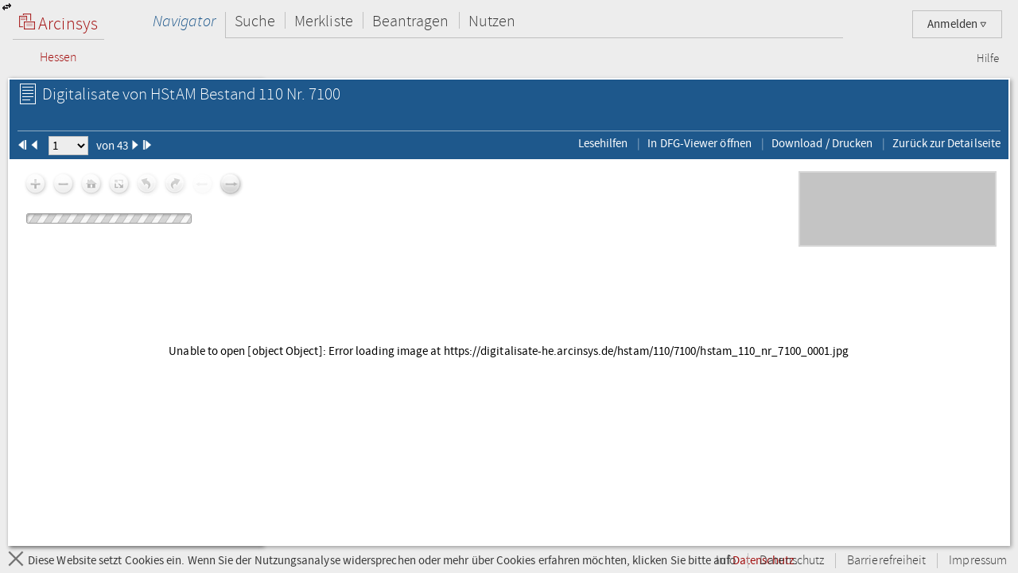

--- FILE ---
content_type: text/html;charset=UTF-8
request_url: https://arcinsys.hessen.de/arcinsys/digitalisatViewer.action?detailid=v4941399&selectId=59406595
body_size: 5180
content:
<!DOCTYPE HTML>





<html class="no-js" lang="de">

<head>

    <meta http-equiv="Content-Type" content="text/html; charset=utf-8"/>

    




<script type="text/javascript" src="/arcinsys/static/js/base/jquery-3.6.0.min.js">
</script>
<script type="text/javascript" src="/arcinsys/static/js/base/jquery-ui.min.js?s2j=5.0.2">
</script>
<script type="text/javascript" src="/arcinsys/static/i18n/datepicker-de.min.js?s2j=5.0.2">
</script>
<script type="text/javascript" src="/arcinsys/static/js/plugins/jquery.form.min.js?s2j=5.0.2">
</script>
<script type="text/javascript" src="/arcinsys/static/js/plugins/jquery.subscribe.min.js?s2j=5.0.2">
</script>

<script type="text/javascript" src="/arcinsys/static/js/struts2/jquery.struts2.min.js?s2j=5.0.2">
</script>

<script type="text/javascript">
    $(function () {
        jQuery.struts2_jquery.version = "5.0.2";
        jQuery.struts2_jquery.loadAtOnce = true;
        jQuery.scriptPath = "/arcinsys/static/";
        jQuery.struts2_jquery.local = "de";
        jQuery.struts2_jquery.gridLocal = "de";
        jQuery.struts2_jquery.timeLocal = "de";
        jQuery.struts2_jquery.datatablesLocal = "de";
        jQuery.ajaxSettings.traditional = true;

        jQuery.ajaxSetup({
            cache: false
        });

        jQuery.struts2_jquery.require("js/struts2/jquery.ui.struts2.min.js?s2j=5.0.2");

    });
</script>

            <link
                    id="jquery_theme_link"
                    rel="stylesheet"
                    href="/arcinsys/template/themes/bootstrap/jquery-ui.css?s2j=5.0.2"
                    type="text/css"
                    />


    <title>HStAM Bestand 110 Nr. 7100 - Arcinsys Digitalisat-Betrachter</title>

    
    
        <link rel="stylesheet"
              href="/arcinsys/styles/style.min.css?v=2024.2.1"
              type="text/css"/>
        <link rel="stylesheet"
              href="/arcinsys/styles/print.css?v=2024.2.1"
              type="text/css" media="print"/>
        <script src="/arcinsys/jscript/script.min.js?v=2024.2.1"
                type="text/javascript"></script>
    

    <script type="text/javascript">
        $(function () {
            ArcinsysConfig.init({
                contextPath: '/arcinsys/',
                ajaxAnzAntragNichtGenehmigt: '/arcinsys/system/ajaxAnzAntragNichtGenehmigt.action',
                ajaxAnzBestellungNoDruckdatum: '/arcinsys/system/ajaxAnzBestellungNoDruckdatum.action'
            });
        });
        $.ui.dialog.prototype.options.closeText = '';
        $(function () { 
            initBadges();
        });
    </script>

    <style>
        html.js #noscript {
            display: none;
        }

        .no-displaytable .oldbrowserwarning {
            display: block;
        }

        .displaytable .oldbrowserwarning {
            display: none;
        }
    </style>

    <script type="text/javascript" src="/arcinsys/jscript/modernizr-custom.js"></script>

    
	 



<link href="/arcinsys/images/arcinsys.png" rel="apple-touch-icon"/>
<link href="/arcinsys/images/favicon.ico?v2" rel="shortcut icon" type="image/x-icon"/>
<link rel="apple-touch-icon" sizes="180x180" href="/arcinsys/images/favicons/apple-touch-icon.png">
<link rel="icon" type="image/png" sizes="32x32" href="/arcinsys/images/favicons/favicon-32x32.png">
<link rel="icon" type="image/png" sizes="16x16" href="/arcinsys/images/favicons/favicon-16x16.png">
<link rel="manifest" href="/arcinsys/images/favicons/site.webmanifest">
<link rel="mask-icon" href="/arcinsys/images/favicons/safari-pinned-tab.svg">
<meta name="apple-mobile-web-app-title" content="Arcinsys">
<meta name="application-name" content="Arcinsys">
<meta name="msapplication-TileColor" content="#fcfcfc">
<meta name="theme-color" content="#ffffff">
<meta name="msapplication-config" content="browserconfig.xml"/>


	<link title="Arcinsys" type="application/opensearchdescription+xml" rel="search" href="/arcinsys/opensearch">
    
    
    
    <meta name="description" content=""/>


</head>

<body>

    <div id="indicator">
        <div id="navloadergif" style="z-index: 21; width: 200px; height: 20px; margin: auto; position: absolute; top: 0; right: 0; bottom: 0; left: 0; background: none;">
            <img src="/arcinsys/images/ajax-loader.gif" title="loading" alt="loading"/>
        </div>
    </div>

    

    <div id="hiddenDiv">

        





<div id="menu-panel" class="menu-panel header">

    





<h4 class="logo ">

    
        
    

    <a id="start" href="/arcinsys/extendnavigator.action?id=-1"><span class="logo-w1"><img src="/arcinsys/images/logo.png"/>&nbsp;Arcinsys</span>
        <span class="logo-line"></span>
        <span class="logo-w2" style="white-space: nowrap">
            
            
                <span class="logo-w22">Hessen</span>
            
        </span></a>

</h4>


    
    
    
    
        











    


    


    


    
    



<div id="top_right_menu" class="user-menu">
    <div style="float: left;width:40px; padding-right:10px">
    </div>

<div style="float: right;">

    <a href="#" class="user-menu-trigger">
        Anmelden
        <span class="icon-arrow"></span>
    </a>

    <div class="panel">
        <div class="inner">
            <div class="user-actions">
                <p>
                    <a id="registration" href="registration">Registrieren</a>
                </p>
                <p>
                    <a id="passwordForgot" href="passwordForgot">Passwort vergessen</a>
                </p>
                <p>
                    <a id="login" href="login">Anmelden</a>
                </p>
            </div>
        </div>
    </div>
</div>
</div>

<div id="top_left_menu" class="nav-container">
    <ul class="nav-main cf">
        <li>
            <a id="navigator" href="/arcinsys/start.action">Navigator</a>
            <div class="panel nothover">
                <ul class="nav-sub cf">
                    <li class="hidden"><a id="detail" href="/arcinsys/digitalisatViewer.action"></a></li>
                    <li class="hidden"><a id="startMenu" href="/arcinsys/digitalisatViewer.action"></a></li>
                </ul>
            </div>
        </li>
        <li>
            <a id="suche" href="/arcinsys/einfachesuche.action">Suche</a>
            <div class="panel">
                <ul class="nav-sub cf">
                    <li>
                        <a id="einfachesuche" href="/arcinsys/einfachesuche.action">Einfache Suche</a>
                    </li>
                     <li>
                        <a id="signatursuche" href="/arcinsys/signatursuche.action">Signatur-Suche</a>
                    </li>
                    <li>
                        <a id="expertsuche" href="/arcinsys/expertsuchenStart.action?navigatorid=0">Erweiterte Suche</a>
                    </li>
                    <li class="hidden">
                        <a id="sucheresult" href="/arcinsys/digitalisatViewer.action"></a>
                    </li>
                    <li class="hidden">
                        <a id="einfachsuchen" href="/arcinsys/digitalisatViewer.action"></a>
                    </li>
                </ul>
            </div>
        </li>
        <li>
            <a id="bestellen" href="/arcinsys/nutzer/merkzettel.action">Merkliste</a>
        </li>
        <li>
            <a id="antrag" href="/arcinsys/nutzer/meineNutzungsAntraege.action">Beantragen</a>
        </li>
        <li>
            <a id="lesesaal" href="/arcinsys/nutzer/meineBestellungen.action">Nutzen</a>
        </li>
    </ul>
</div>
<div class="nav-meta-container">
    <ul class="nav-meta">
        <li><a id="helpwizard" href="/arcinsys/helpwizard.action">Hilfe</a></li>
    </ul>
</div>

<script type="text/javascript">
		$.subscribe('dialogclosetopic', function(event, data) {
               var el = document.getElementById("loginError");
               if (el) {
            	   $(el).remove();
               }
    	});
	</script>


    

</div>


        <a href="javascript:toggleVisibility()" class="ui-corner-all ui-icon ui-icon-transferthick-e-w dialogButtonClass1"></a>

        








    <div id="navigation-panel" class="navigation-panel navigation-panel-closed">&nbsp;</div>



        







    <div id="data-panel" class="data-panel data-panel-full">
        
<input type="hidden" name="pageName" value="detail" id="pageName"/><div class="data-panel-header">
    <div class="content-header-first-row">
        <div class="page-tools">
            <ul class="cf"></ul>
        </div>

        <div class="content-title">
            <h1>
                <span class="icon-26-light-verzeichnung"></span>
                    Digitalisate von&nbsp;HStAM Bestand 110 Nr. 7100</div>
    </div>

    <div class="content-header-second-row">
        <div class="content-header-navigation">
            <form><span class="formfieldset">
                <span id="pId1" class="digPagingLinks">
                    <img src="/arcinsys/images/aktion_first_w.png" width="12px" height="12px"/>
                </span>
                <span id="pId2" class="digPagingLinks">
                    <img src="/arcinsys/images/aktion_prev_w.png" width="12px" height="12px"/>
                </span>
                &nbsp;&nbsp;
                <select name="digitalisatJumper" id="digitalisatJumper" style="width: 50px; padding: 0;"
                        onchange="jumpTo();">
                    <option value="0">1</option>
                        <option value="1">2</option>
                        <option value="2">3</option>
                        <option value="3">4</option>
                        <option value="4">5</option>
                        <option value="5">6</option>
                        <option value="6">7</option>
                        <option value="7">8</option>
                        <option value="8">9</option>
                        <option value="9">10</option>
                        <option value="10">11</option>
                        <option value="11">12</option>
                        <option value="12">13</option>
                        <option value="13">14</option>
                        <option value="14">15</option>
                        <option value="15">16</option>
                        <option value="16">17</option>
                        <option value="17">18</option>
                        <option value="18">19</option>
                        <option value="19">20</option>
                        <option value="20">21</option>
                        <option value="21">22</option>
                        <option value="22">23</option>
                        <option value="23">24</option>
                        <option value="24">25</option>
                        <option value="25">26</option>
                        <option value="26">27</option>
                        <option value="27">28</option>
                        <option value="28">29</option>
                        <option value="29">30</option>
                        <option value="30">31</option>
                        <option value="31">32</option>
                        <option value="32">33</option>
                        <option value="33">34</option>
                        <option value="34">35</option>
                        <option value="35">36</option>
                        <option value="36">37</option>
                        <option value="37">38</option>
                        <option value="38">39</option>
                        <option value="39">40</option>
                        <option value="40">41</option>
                        <option value="41">42</option>
                        <option value="42">43</option>
                        </select>&nbsp;&nbsp;
                von 43<span id="pId3" class="digPagingLinks">
                     <img src="/arcinsys/images/aktion_next_w.png" width="12px" height="12px"/>
                </span>
                <span id="pId4" class="digPagingLinks">
                     <img src="/arcinsys/images/aktion_last_w.png" width="12px" height="12px"/>
                </span>
                </span></form>
        </div>
        <div class="content-tools">
            <ul class="cf">
                    <li><a href="https://arcinsys.de/lesehilfen.htm" target="_blank" title="Öffnet eine Übersicht von Links zu Lesehilfen in einem neuen Fenster.">Lesehilfen</a></li>
                    <li><a href="http://dfg-viewer.de/show/?set[mets]=https://arcinsys.hessen.de/arcinsys/mets?detailid=v4941399" target="_blank" title="DFG-Viewer im neuen Fenster öffnen">In DFG-Viewer öffnen</a></li>
                <li><a href="#" onClick="printCurrentPicture();">Download / Drucken</a></li>
                <li><a href="/arcinsys/detailAction.action?detailid=v4941399" onclick="window.close();">Zurück zur Detailseite</a></li>
            </ul>
        </div>
    </div>
</div>

<div class="data-panel-content">
    <div id="wrapperopenseadragon" style="background-color: white; width: 100%; height: 100%;">
        <div id="osloader" style="position: absolute; z-index: 5; height: 90%; width: 98%; display: none;">
            <img src="/arcinsys/images/ajax-loader.gif" style="padding-top: 50px;"/>
        </div>
    </div>
</div>

<script type="text/javascript"
        src="/arcinsys/jscript/openseadragon/openseadragon.min.js?v=2024.2.1"></script>
<script type="text/javascript">

    var archiveSignatureForMatomoCustomDimensionOpenDigitalisatViewerCount = "HStAM";

    var viewer;

    function showIndicator() {
        $('#osloader').show();
    }

    function closeIndicator() {
        $('#osloader').hide();
    }

    function jumpTo() {
        var selectedIndex = parseInt($('#digitalisatJumper').val());
        viewer.goToPage(selectedIndex);
    }

    function printCurrentPicture() {
        var currentPage = viewer.currentPage();
        window.open(viewer.tileSources[currentPage].url, '_blank');
    }

    $(function () {
        OpenSeadragon.setString('Tooltips.ZoomOut', 'Verkleinern');
        OpenSeadragon.setString('Tooltips.ZoomIn', 'Vergrößern');
        OpenSeadragon.setString('Tooltips.FullPage', 'Vollbild');
        OpenSeadragon.setString('Tooltips.Home', 'Zentrieren');
        OpenSeadragon.setString('Tooltips.NextPage', 'Nächstes Bild');
        OpenSeadragon.setString('Tooltips.PreviousPage', 'Vorheriges Bild');
        OpenSeadragon.setString('Tooltips.RotateLeft', 'Nach links drehen');
        OpenSeadragon.setString('Tooltips.RotateRight', 'Nach rechts drehen');

        $('#osloader').show();
        viewer = OpenSeadragon({
            id: 'wrapperopenseadragon',
            prefixUrl: '/arcinsys/jscript/openseadragon/images/',
            sequenceMode: true,
            showNavigator: true,
            showRotationControl: true,
            placeholderFillStyle: 'black',
            maxZoomPixelRatio: 1000000,
            tileSources: [
                
                {
                    type: 'image',
                    url: 'https://digitalisate-he.arcinsys.de/hstam/110/7100/hstam_110_nr_7100_0001.jpg',
                    index: 0
                }, 
                {
                    type: 'image',
                    url: 'https://digitalisate-he.arcinsys.de/hstam/110/7100/hstam_110_nr_7100_0002.jpg',
                    index: 1
                }, 
                {
                    type: 'image',
                    url: 'https://digitalisate-he.arcinsys.de/hstam/110/7100/hstam_110_nr_7100_0003.jpg',
                    index: 2
                }, 
                {
                    type: 'image',
                    url: 'https://digitalisate-he.arcinsys.de/hstam/110/7100/hstam_110_nr_7100_0004.jpg',
                    index: 3
                }, 
                {
                    type: 'image',
                    url: 'https://digitalisate-he.arcinsys.de/hstam/110/7100/hstam_110_nr_7100_0005.jpg',
                    index: 4
                }, 
                {
                    type: 'image',
                    url: 'https://digitalisate-he.arcinsys.de/hstam/110/7100/hstam_110_nr_7100_0006.jpg',
                    index: 5
                }, 
                {
                    type: 'image',
                    url: 'https://digitalisate-he.arcinsys.de/hstam/110/7100/hstam_110_nr_7100_0007.jpg',
                    index: 6
                }, 
                {
                    type: 'image',
                    url: 'https://digitalisate-he.arcinsys.de/hstam/110/7100/hstam_110_nr_7100_0008.jpg',
                    index: 7
                }, 
                {
                    type: 'image',
                    url: 'https://digitalisate-he.arcinsys.de/hstam/110/7100/hstam_110_nr_7100_0009.jpg',
                    index: 8
                }, 
                {
                    type: 'image',
                    url: 'https://digitalisate-he.arcinsys.de/hstam/110/7100/hstam_110_nr_7100_0010.jpg',
                    index: 9
                }, 
                {
                    type: 'image',
                    url: 'https://digitalisate-he.arcinsys.de/hstam/110/7100/hstam_110_nr_7100_0011.jpg',
                    index: 10
                }, 
                {
                    type: 'image',
                    url: 'https://digitalisate-he.arcinsys.de/hstam/110/7100/hstam_110_nr_7100_0012.jpg',
                    index: 11
                }, 
                {
                    type: 'image',
                    url: 'https://digitalisate-he.arcinsys.de/hstam/110/7100/hstam_110_nr_7100_0013.jpg',
                    index: 12
                }, 
                {
                    type: 'image',
                    url: 'https://digitalisate-he.arcinsys.de/hstam/110/7100/hstam_110_nr_7100_0014.jpg',
                    index: 13
                }, 
                {
                    type: 'image',
                    url: 'https://digitalisate-he.arcinsys.de/hstam/110/7100/hstam_110_nr_7100_0015.jpg',
                    index: 14
                }, 
                {
                    type: 'image',
                    url: 'https://digitalisate-he.arcinsys.de/hstam/110/7100/hstam_110_nr_7100_0016.jpg',
                    index: 15
                }, 
                {
                    type: 'image',
                    url: 'https://digitalisate-he.arcinsys.de/hstam/110/7100/hstam_110_nr_7100_0017.jpg',
                    index: 16
                }, 
                {
                    type: 'image',
                    url: 'https://digitalisate-he.arcinsys.de/hstam/110/7100/hstam_110_nr_7100_0018.jpg',
                    index: 17
                }, 
                {
                    type: 'image',
                    url: 'https://digitalisate-he.arcinsys.de/hstam/110/7100/hstam_110_nr_7100_0019.jpg',
                    index: 18
                }, 
                {
                    type: 'image',
                    url: 'https://digitalisate-he.arcinsys.de/hstam/110/7100/hstam_110_nr_7100_0020.jpg',
                    index: 19
                }, 
                {
                    type: 'image',
                    url: 'https://digitalisate-he.arcinsys.de/hstam/110/7100/hstam_110_nr_7100_0021.jpg',
                    index: 20
                }, 
                {
                    type: 'image',
                    url: 'https://digitalisate-he.arcinsys.de/hstam/110/7100/hstam_110_nr_7100_0022.jpg',
                    index: 21
                }, 
                {
                    type: 'image',
                    url: 'https://digitalisate-he.arcinsys.de/hstam/110/7100/hstam_110_nr_7100_0023.jpg',
                    index: 22
                }, 
                {
                    type: 'image',
                    url: 'https://digitalisate-he.arcinsys.de/hstam/110/7100/hstam_110_nr_7100_0024.jpg',
                    index: 23
                }, 
                {
                    type: 'image',
                    url: 'https://digitalisate-he.arcinsys.de/hstam/110/7100/hstam_110_nr_7100_0025.jpg',
                    index: 24
                }, 
                {
                    type: 'image',
                    url: 'https://digitalisate-he.arcinsys.de/hstam/110/7100/hstam_110_nr_7100_0026.jpg',
                    index: 25
                }, 
                {
                    type: 'image',
                    url: 'https://digitalisate-he.arcinsys.de/hstam/110/7100/hstam_110_nr_7100_0027.jpg',
                    index: 26
                }, 
                {
                    type: 'image',
                    url: 'https://digitalisate-he.arcinsys.de/hstam/110/7100/hstam_110_nr_7100_0028.jpg',
                    index: 27
                }, 
                {
                    type: 'image',
                    url: 'https://digitalisate-he.arcinsys.de/hstam/110/7100/hstam_110_nr_7100_0029.jpg',
                    index: 28
                }, 
                {
                    type: 'image',
                    url: 'https://digitalisate-he.arcinsys.de/hstam/110/7100/hstam_110_nr_7100_0030.jpg',
                    index: 29
                }, 
                {
                    type: 'image',
                    url: 'https://digitalisate-he.arcinsys.de/hstam/110/7100/hstam_110_nr_7100_0031.jpg',
                    index: 30
                }, 
                {
                    type: 'image',
                    url: 'https://digitalisate-he.arcinsys.de/hstam/110/7100/hstam_110_nr_7100_0032.jpg',
                    index: 31
                }, 
                {
                    type: 'image',
                    url: 'https://digitalisate-he.arcinsys.de/hstam/110/7100/hstam_110_nr_7100_0033.jpg',
                    index: 32
                }, 
                {
                    type: 'image',
                    url: 'https://digitalisate-he.arcinsys.de/hstam/110/7100/hstam_110_nr_7100_0034.jpg',
                    index: 33
                }, 
                {
                    type: 'image',
                    url: 'https://digitalisate-he.arcinsys.de/hstam/110/7100/hstam_110_nr_7100_0035.jpg',
                    index: 34
                }, 
                {
                    type: 'image',
                    url: 'https://digitalisate-he.arcinsys.de/hstam/110/7100/hstam_110_nr_7100_0036.jpg',
                    index: 35
                }, 
                {
                    type: 'image',
                    url: 'https://digitalisate-he.arcinsys.de/hstam/110/7100/hstam_110_nr_7100_0037.jpg',
                    index: 36
                }, 
                {
                    type: 'image',
                    url: 'https://digitalisate-he.arcinsys.de/hstam/110/7100/hstam_110_nr_7100_0038.jpg',
                    index: 37
                }, 
                {
                    type: 'image',
                    url: 'https://digitalisate-he.arcinsys.de/hstam/110/7100/hstam_110_nr_7100_0039.jpg',
                    index: 38
                }, 
                {
                    type: 'image',
                    url: 'https://digitalisate-he.arcinsys.de/hstam/110/7100/hstam_110_nr_7100_0040.jpg',
                    index: 39
                }, 
                {
                    type: 'image',
                    url: 'https://digitalisate-he.arcinsys.de/hstam/110/7100/hstam_110_nr_7100_0041.jpg',
                    index: 40
                }, 
                {
                    type: 'image',
                    url: 'https://digitalisate-he.arcinsys.de/hstam/110/7100/hstam_110_nr_7100_0042.jpg',
                    index: 41
                }, 
                {
                    type: 'image',
                    url: 'https://digitalisate-he.arcinsys.de/hstam/110/7100/hstam_110_nr_7100_0043.jpg',
                    index: 42
                }
            ]
        });

        viewer.addHandler("page", function () {
            showIndicator();
        });
        viewer.addHandler("tile-loaded", function () {
            closeIndicator();
        });
        viewer.addHandler("tile-load-failed", function () {
            closeIndicator();
        })
        viewer.addHandler("page", function (evtsrc, page, userData) {
            $('#digitalisatJumper').val(parseInt(evtsrc.page));
        });
        

        $('#pId1').click(function () {
            var selectedIndex = parseInt($('#digitalisatJumper').val());
            if (selectedIndex > 0) {
                viewer.goToPage(0);
            }
        });
        $('#pId2').click(function () {
            var selectedIndex = parseInt($('#digitalisatJumper').val());
            if (selectedIndex > 0) {
                viewer.goToPage(selectedIndex - 1);
            }
        });
        $('#pId3').click(function () {
            var selectedIndex = parseInt($('#digitalisatJumper').val());
            if (selectedIndex < viewer.tileSources.length) {
                viewer.goToPage(selectedIndex + 1);
            }
        });
        $('#pId4').click(function () {
            var selectedIndex = parseInt($('#digitalisatJumper').val());
            if (selectedIndex != viewer.tileSources.length - 1) {
                viewer.goToPage(viewer.tileSources.length - 1);
            }
        });
    });
</script>


    </div>



        

        





<div id="info-panel" class="info-panel"></div>


        







    <div id="tracker-info" style="display: none;">
        <div class="ti-left">
            <img title="Cookie Hinweis ausblenden"
                 src="/arcinsys/images/aktion_verbergen.png" onclick="closeTrackerInfo();" alt="Schließen"/>
        </div>
        <div class="ti-right">
            Diese Website setzt Cookies ein. Wenn Sie der Nutzungsanalyse widersprechen oder mehr über Cookies erfahren möchten, klicken Sie bitte auf <a href="/arcinsys/info.action#datenschutz">Datenschutz</a>.
        </div>
        <div class="ti-clear"></div>
    </div>

<div class="footer">
    <ul class="nav-footer">
        <li>
            <a href="/arcinsys/info.action">Info</a>
        </li>
        <li>
            <a href="/arcinsys/info.action#datenschutz">Datenschutz</a>
        </li>
        <li>
            
                <a href="https://arcinsys.de/about/barrierefreiheit.htm">Barrierefreiheit</a>
            
            
        </li>
        <li>
            <a href="/arcinsys/info.action#impressum">Impressum</a>
        </li>
    </ul>
</div>











    </div>

    


    <!-- Matomo -->
    <script type="text/javascript">
        var _paq = window._paq || [];

        
        
        
        
        

        if (typeof archiveSignatureForMatomoCustomDimensionOpenDigitalisatViewerCount !== 'undefined' && archiveSignatureForMatomoCustomDimensionOpenDigitalisatViewerCount) {
            _paq.push(['setCustomDimension', '3', archiveSignatureForMatomoCustomDimensionOpenDigitalisatViewerCount]);
            archiveSignatureForMatomoCustomDimensionOpenDigitalisatViewerCount = null;
        }

        if (typeof documentTitleForMatomo !== 'undefined' && documentTitleForMatomo) {
            _paq.push(['setDocumentTitle', documentTitleForMatomo]);
            documentTitleForMatomo = null;
        }

        _paq.push(["setDoNotTrack", true]);
        _paq.push(["disableCookies"]);
        _paq.push(['trackPageView']);
        _paq.push(['deleteCustomDimension', '3']);
        _paq.push(['enableLinkTracking']);
        (function() {
            var u="https://arcinsys.hessen.de/matomo/";
            _paq.push(['setTrackerUrl', u+'matomo.php']);
            _paq.push(['setSiteId', '1']);
            var d=document, g=d.createElement('script'), s=d.getElementsByTagName('script')[0];
            g.type='text/javascript'; g.async=true; g.defer=true; g.src=u+'matomo.js'; s.parentNode.insertBefore(g,s);
        })();
        function trackInternalSearch(keyword, resultsize) {
            _paq.push(['trackSiteSearch', keyword,"",resultsize]);
        }
    </script>
    <noscript><p><img src="https://arcinsys.hessen.de/matomo/matomo.php?idsite=1&amp;rec=1" style="border:0;" alt="" /></p></noscript>
    <!-- End Matomo Code -->




    

</body>

</html>


--- FILE ---
content_type: text/javascript;charset=UTF-8
request_url: https://arcinsys.hessen.de/arcinsys/static/js/plugins/jquery.form.min.js?s2j=5.0.2
body_size: 6075
content:
'use strict';(function(b){"function"===typeof define&&define.amd?define(["jquery"],b):"object"===typeof module&&module.exports?module.exports=function(x,v){"undefined"===typeof v&&(v="undefined"!==typeof window?require("jquery"):require("jquery")(x));b(v);return v}:b(jQuery)})(function(b){function x(a){var c=a.data;a.isDefaultPrevented()||(a.preventDefault(),b(a.target).closest("form").ajaxSubmit(c))}function v(a){var c=a.target,d=b(c);if(!d.is("[type\x3dsubmit],[type\x3dimage]")){c=d.closest("[type\x3dsubmit]");
if(0===c.length)return;c=c[0]}var e=c.form;e.clk=c;"image"===c.type&&("undefined"!==typeof a.offsetX?(e.clk_x=a.offsetX,e.clk_y=a.offsetY):"function"===typeof b.fn.offset?(d=d.offset(),e.clk_x=a.pageX-d.left,e.clk_y=a.pageY-d.top):(e.clk_x=a.pageX-c.offsetLeft,e.clk_y=a.pageY-c.offsetTop));setTimeout(function(){e.clk=e.clk_x=e.clk_y=null},100)}function t(){if(b.fn.ajaxSubmit.debug){var a="[jquery.form] "+Array.prototype.join.call(arguments,"");window.console&&window.console.log?window.console.log(a):
window.opera&&window.opera.postError&&window.opera.postError(a)}}var D=/\r?\n/g,C,F;C=void 0!==b('\x3cinput type\x3d"file"\x3e').get(0).files;F="undefined"!==typeof window.FormData;var K=!!b.fn.prop;b.fn.attr2=function(){if(!K)return this.attr.apply(this,arguments);var a=this.prop.apply(this,arguments);return a&&a.jquery||"string"===typeof a?a:this.attr.apply(this,arguments)};b.fn.ajaxSubmit=function(a,c,d,e){function h(c){c=b.param(c,a.traditional).split("\x26");var e=c.length,d=[],h,g;for(h=0;h<
e;h++)c[h]=c[h].replace(/\+/g," "),g=c[h].split("\x3d"),d.push([decodeURIComponent(g[0]),decodeURIComponent(g[1])]);return d}function m(c){for(var e=new FormData,d=0;d<c.length;d++)e.append(c[d].name,c[d].value);if(a.extraData)for(c=h(a.extraData),d=0;d<c.length;d++)c[d]&&e.append(c[d][0],c[d][1]);a.data=null;d=b.extend(!0,{},b.ajaxSettings,a,{contentType:!1,processData:!1,cache:!1,type:r||"POST"});a.uploadProgress&&(d.xhr=function(){var c=b.ajaxSettings.xhr();c.upload&&c.upload.addEventListener("progress",
function(b){var c=0,d=b.loaded||b.position,e=b.total;b.lengthComputable&&(c=Math.ceil(d/e*100));a.uploadProgress(b,d,e,c)},!1);return c});d.data=null;var g=d.beforeSend;d.beforeSend=function(b,c){c.data=a.formData?a.formData:e;g&&g.call(this,b,c)};return b.ajax(d)}function n(c){function d(a){var b=null;try{a.contentWindow&&(b=a.contentWindow.document)}catch(H){t("cannot get iframe.contentWindow document: "+H)}if(b)return b;try{b=a.contentDocument?a.contentDocument:a.document}catch(H){t("cannot get iframe.contentDocument: "+
H),b=a.document}return b}function e(){function a(){try{var b=d(y).readyState;t("state \x3d "+b);b&&"uninitialized"===b.toLowerCase()&&setTimeout(a,50)}catch(L){t("Server abort: ",L," (",L.name,")"),h(2),E&&clearTimeout(E),E=void 0}}var c=p.attr2("target"),e=p.attr2("action"),k=p.attr("enctype")||p.attr("encoding")||"multipart/form-data";g.setAttribute("target",n);r&&!/post/i.test(r)||g.setAttribute("method","POST");e!==f.url&&g.setAttribute("action",f.url);f.skipEncodingOverride||r&&!/post/i.test(r)||
p.attr({encoding:"multipart/form-data",enctype:"multipart/form-data"});f.timeout&&(E=setTimeout(function(){x=!0;h(1)},f.timeout));var l=[];try{if(f.extraData)for(var m in f.extraData)f.extraData.hasOwnProperty(m)&&(b.isPlainObject(f.extraData[m])&&f.extraData[m].hasOwnProperty("name")&&f.extraData[m].hasOwnProperty("value")?l.push(b('\x3cinput type\x3d"hidden" name\x3d"'+f.extraData[m].name+'"\x3e',w).val(f.extraData[m].value).appendTo(g)[0]):l.push(b('\x3cinput type\x3d"hidden" name\x3d"'+m+'"\x3e',
w).val(f.extraData[m]).appendTo(g)[0]));f.iframeTarget||q.appendTo(A);y.attachEvent?y.attachEvent("onload",h):y.addEventListener("load",h,!1);setTimeout(a,15);try{g.submit()}catch(N){document.createElement("form").submit.apply(g)}}finally{g.setAttribute("action",e),g.setAttribute("enctype",k),c?g.setAttribute("target",c):p.removeAttr("target"),b(l).remove()}}function h(a){if(!k.aborted&&!C)if(u=d(y),u||(t("cannot access response document"),a=2),1===a&&k)k.abort("timeout"),z.reject(k,"timeout");else if(2===
a&&k)k.abort("server abort"),z.reject(k,"error","server abort");else if(u&&u.location.href!==f.iframeSrc||x){y.detachEvent?y.detachEvent("onload",h):y.removeEventListener("load",h,!1);a="success";var c;try{if(x)throw"timeout";var e="xml"===f.dataType||u.XMLDocument||b.isXMLDoc(u);t("isXml\x3d"+e);if(!e&&window.opera&&(null===u.body||!u.body.innerHTML)&&--D){t("requeing onLoad callback, DOM not available");setTimeout(h,250);return}var g=u.body?u.body:u.documentElement;k.responseText=g?g.innerHTML:
null;k.responseXML=u.XMLDocument?u.XMLDocument:u;e&&(f.dataType="xml");k.getResponseHeader=function(a){return{"content-type":f.dataType}[a.toLowerCase()]};g&&(k.status=Number(g.getAttribute("status"))||k.status,k.statusText=g.getAttribute("statusText")||k.statusText);var l=(f.dataType||"").toLowerCase(),n=/(json|script|text)/.test(l);if(n||f.textarea){var G=u.getElementsByTagName("textarea")[0];if(G)k.responseText=G.value,k.status=Number(G.getAttribute("status"))||k.status,k.statusText=G.getAttribute("statusText")||
k.statusText;else if(n){var p=u.getElementsByTagName("pre")[0],r=u.getElementsByTagName("body")[0];p?k.responseText=p.textContent?p.textContent:p.innerText:r&&(k.responseText=r.textContent?r.textContent:r.innerText)}}else"xml"===l&&!k.responseXML&&k.responseText&&(k.responseXML=F(k.responseText));try{B=M(k,l,f)}catch(I){a="parsererror",k.error=c=I||a}}catch(I){t("error caught: ",I),a="error",k.error=c=I||a}k.aborted&&(t("upload aborted"),a=null);k.status&&(a=200<=k.status&&300>k.status||304===k.status?
"success":"error");"success"===a?(f.success&&f.success.call(f.context,B,"success",k),z.resolve(k.responseText,"success",k),m&&b.event.trigger("ajaxSuccess",[k,f])):a&&("undefined"===typeof c&&(c=k.statusText),f.error&&f.error.call(f.context,k,a,c),z.reject(k,"error",c),m&&b.event.trigger("ajaxError",[k,f,c]));m&&b.event.trigger("ajaxComplete",[k,f]);m&&!--b.active&&b.event.trigger("ajaxStop");f.complete&&f.complete.call(f.context,k,a);C=!0;f.timeout&&clearTimeout(E);setTimeout(function(){f.iframeTarget?
q.attr("src",f.iframeSrc):q.remove();k.responseXML=null},100)}}var g=p[0],l,f,m,n,q,y,k,x,E,z=b.Deferred();z.abort=function(a){k.abort(a)};if(c)for(l=0;l<v.length;l++)c=b(v[l]),K?c.prop("disabled",!1):c.removeAttr("disabled");f=b.extend(!0,{},b.ajaxSettings,a);f.context=f.context||f;n="jqFormIO"+(new Date).getTime();var w=g.ownerDocument,A=p.closest("body");f.iframeTarget?(q=b(f.iframeTarget,w),(l=q.attr2("name"))?n=l:q.attr2("name",n)):(q=b('\x3ciframe name\x3d"'+n+'" src\x3d"'+f.iframeSrc+'" /\x3e',
w),q.css({position:"absolute",top:"-1000px",left:"-1000px"}));y=q[0];k={aborted:0,responseText:null,responseXML:null,status:0,statusText:"n/a",getAllResponseHeaders:function(){},getResponseHeader:function(){},setRequestHeader:function(){},abort:function(a){var c="timeout"===a?"timeout":"aborted";t("aborting upload... "+c);this.aborted=1;try{y.contentWindow.document.execCommand&&y.contentWindow.document.execCommand("Stop")}catch(H){}q.attr("src",f.iframeSrc);k.error=c;f.error&&f.error.call(f.context,
k,c,a);m&&b.event.trigger("ajaxError",[k,f,c]);f.complete&&f.complete.call(f.context,k,c)}};(m=f.global)&&0===b.active++&&b.event.trigger("ajaxStart");m&&b.event.trigger("ajaxSend",[k,f]);if(f.beforeSend&&!1===f.beforeSend.call(f.context,k,f))return f.global&&b.active--,z.reject(),z;if(k.aborted)return z.reject(),z;(c=g.clk)&&(l=c.name)&&!c.disabled&&(f.extraData=f.extraData||{},f.extraData[l]=c.value,"image"===c.type&&(f.extraData[l+".x"]=g.clk_x,f.extraData[l+".y"]=g.clk_y));c=b("meta[name\x3dcsrf-token]").attr("content");
(l=b("meta[name\x3dcsrf-param]").attr("content"))&&c&&(f.extraData=f.extraData||{},f.extraData[l]=c);f.forceSync?e():setTimeout(e,10);var B,u,D=50,C,F=b.parseXML||function(a,b){window.ActiveXObject?(b=new ActiveXObject("Microsoft.XMLDOM"),b.async="false",b.loadXML(a)):b=(new DOMParser).parseFromString(a,"text/xml");return b&&b.documentElement&&"parsererror"!==b.documentElement.nodeName?b:null},J=b.parseJSON||function(a){return window.eval("("+a+")")},M=function(a,c,d){var e=a.getResponseHeader("content-type")||
"",f=("xml"===c||!c)&&0<=e.indexOf("xml");a=f?a.responseXML:a.responseText;f&&"parsererror"===a.documentElement.nodeName&&b.error&&b.error("parsererror");d&&d.dataFilter&&(a=d.dataFilter(a,c));"string"===typeof a&&(("json"===c||!c)&&0<=e.indexOf("json")?a=J(a):("script"===c||!c)&&0<=e.indexOf("javascript")&&b.globalEval(a));return a};return z}if(!this.length)return t("ajaxSubmit: skipping submit process - no element selected"),this;var r,g,l,p=this;"function"===typeof a?a={success:a}:"string"===typeof a||
!1===a&&0<arguments.length?(a={url:a,data:c,dataType:d},"function"===typeof e&&(a.success=e)):"undefined"===typeof a&&(a={});r=a.method||a.type||this.attr2("method");g=a.url||this.attr2("action");(g=(g="string"===typeof g?b.trim(g):"")||window.location.href||"")&&(g=(g.match(/^([^#]+)/)||[])[1]);l=/(MSIE|Trident)/.test(navigator.userAgent||"")&&/^https/i.test(window.location.href||"")?"javascript:false":"about:blank";a=b.extend(!0,{url:g,success:b.ajaxSettings.success,type:r||b.ajaxSettings.type,
iframeSrc:l},a);g={};this.trigger("form-pre-serialize",[this,a,g]);if(g.veto)return t("ajaxSubmit: submit vetoed via form-pre-serialize trigger"),this;if(a.beforeSerialize&&!1===a.beforeSerialize(this,a))return t("ajaxSubmit: submit aborted via beforeSerialize callback"),this;l=a.traditional;"undefined"===typeof l&&(l=b.ajaxSettings.traditional);var v=[],q,w=this.formToArray(a.semantic,v,a.filtering);a.data&&(q=b.isFunction(a.data)?a.data(w):a.data,a.extraData=q,q=b.param(q,l));if(a.beforeSubmit&&
!1===a.beforeSubmit(w,this,a))return t("ajaxSubmit: submit aborted via beforeSubmit callback"),this;this.trigger("form-submit-validate",[w,this,a,g]);if(g.veto)return t("ajaxSubmit: submit vetoed via form-submit-validate trigger"),this;g=b.param(w,l);q&&(g=g?g+"\x26"+q:q);"GET"===a.type.toUpperCase()?(a.url+=(0<=a.url.indexOf("?")?"\x26":"?")+g,a.data=null):a.data=g;var A=[];a.resetForm&&A.push(function(){p.resetForm()});a.clearForm&&A.push(function(){p.clearForm(a.includeHidden)});if(!a.dataType&&
a.target){var x=a.success||function(){};A.push(function(c,d,e){var g=arguments,h=a.replaceTarget?"replaceWith":"html";b(a.target)[h](c).each(function(){x.apply(this,g)})})}else a.success&&(b.isArray(a.success)?b.merge(A,a.success):A.push(a.success));a.success=function(b,c,d){for(var e=a.context||this,g=0,h=A.length;g<h;g++)A[g].apply(e,[b,c,d||p,p])};if(a.error){var D=a.error;a.error=function(b,c,d){D.apply(a.context||this,[b,c,d,p])}}if(a.complete){var J=a.complete;a.complete=function(b,c){J.apply(a.context||
this,[b,c,p])}}q=0<b("input[type\x3dfile]:enabled",this).filter(function(){return""!==b(this).val()}).length;g="multipart/form-data"===p.attr("enctype")||"multipart/form-data"===p.attr("encoding");l=C&&F;t("fileAPI :"+l);var B;!1!==a.iframe&&(a.iframe||(q||g)&&!l)?a.closeKeepAlive?b.get(a.closeKeepAlive,function(){B=n(w)}):B=n(w):B=(q||g)&&l?m(w):b.ajax(a);p.removeData("jqxhr").data("jqxhr",B);for(q=0;q<v.length;q++)v[q]=null;this.trigger("form-submit-notify",[this,a]);return this};b.fn.ajaxForm=
function(a,c,d,e){if("string"===typeof a||!1===a&&0<arguments.length)a={url:a,data:c,dataType:d},"function"===typeof e&&(a.success=e);a=a||{};a.delegation=a.delegation&&b.isFunction(b.fn.on);if(!a.delegation&&0===this.length){var h=this.selector,m=this.context;if(!b.isReady&&h)return t("DOM not ready, queuing ajaxForm"),b(function(){b(h,m).ajaxForm(a)}),this;t("terminating; zero elements found by selector"+(b.isReady?"":" (DOM not ready)"));return this}if(a.delegation)return b(document).off("submit.form-plugin",
this.selector,x).off("click.form-plugin",this.selector,v).on("submit.form-plugin",this.selector,a,x).on("click.form-plugin",this.selector,a,v),this;a.beforeFormUnbind&&a.beforeFormUnbind(this,a);return this.ajaxFormUnbind().on("submit.form-plugin",a,x).on("click.form-plugin",a,v)};b.fn.ajaxFormUnbind=function(){return this.off("submit.form-plugin click.form-plugin")};b.fn.formToArray=function(a,c,d){var e=[];if(0===this.length)return e;var h=this[0],m=this.attr("id"),n=a||"undefined"===typeof h.elements?
h.getElementsByTagName("*"):h.elements;n&&(n=b.makeArray(n));m&&(a||/(Edge|Trident)\//.test(navigator.userAgent))&&(m=b(':input[form\x3d"'+m+'"]').get(),m.length&&(n=(n||[]).concat(m)));if(!n||!n.length)return e;b.isFunction(d)&&(n=b.map(n,d));var r,g,l,p,m=0;for(p=n.length;m<p;m++)if(l=n[m],(d=l.name)&&!l.disabled)if(a&&h.clk&&"image"===l.type)h.clk===l&&(e.push({name:d,value:b(l).val(),type:l.type}),e.push({name:d+".x",value:h.clk_x},{name:d+".y",value:h.clk_y}));else if((g=b.fieldValue(l,!0))&&
g.constructor===Array)for(c&&c.push(l),r=0,l=g.length;r<l;r++)e.push({name:d,value:g[r]});else if(C&&"file"===l.type)if(c&&c.push(l),g=l.files,g.length)for(r=0;r<g.length;r++)e.push({name:d,value:g[r],type:l.type});else e.push({name:d,value:"",type:l.type});else null!==g&&"undefined"!==typeof g&&(c&&c.push(l),e.push({name:d,value:g,type:l.type,required:l.required}));!a&&h.clk&&(a=b(h.clk),c=a[0],(d=c.name)&&!c.disabled&&"image"===c.type&&(e.push({name:d,value:a.val()}),e.push({name:d+".x",value:h.clk_x},
{name:d+".y",value:h.clk_y})));return e};b.fn.formSerialize=function(a){return b.param(this.formToArray(a))};b.fn.fieldSerialize=function(a){var c=[];this.each(function(){var d=this.name;if(d){var e=b.fieldValue(this,a);if(e&&e.constructor===Array)for(var h=0,m=e.length;h<m;h++)c.push({name:d,value:e[h]});else null!==e&&"undefined"!==typeof e&&c.push({name:this.name,value:e})}});return b.param(c)};b.fn.fieldValue=function(a){for(var c=[],d=0,e=this.length;d<e;d++){var h=b.fieldValue(this[d],a);null===
h||"undefined"===typeof h||h.constructor===Array&&!h.length||(h.constructor===Array?b.merge(c,h):c.push(h))}return c};b.fieldValue=function(a,c){var d=a.name,e=a.type,h=a.tagName.toLowerCase();"undefined"===typeof c&&(c=!0);if(c&&(!d||a.disabled||"reset"===e||"button"===e||("checkbox"===e||"radio"===e)&&!a.checked||("submit"===e||"image"===e)&&a.form&&a.form.clk!==a||"select"===h&&-1===a.selectedIndex))return null;if("select"===h){h=a.selectedIndex;if(0>h)return null;c=[];a=a.options;d=(e="select-one"===
e)?h+1:a.length;for(h=e?h:0;h<d;h++){var m=a[h];if(m.selected&&!m.disabled){var n=m.value;n||(n=m.attributes&&m.attributes.value&&!m.attributes.value.specified?m.text:m.value);if(e)return n;c.push(n)}}return c}return b(a).val().replace(D,"\r\n")};b.fn.clearForm=function(a){return this.each(function(){b("input,select,textarea",this).clearFields(a)})};b.fn.clearFields=b.fn.clearInputs=function(a){var c=/^(?:color|date|datetime|email|month|number|password|range|search|tel|text|time|url|week)$/i;return this.each(function(){var d=
this.type,e=this.tagName.toLowerCase();c.test(d)||"textarea"===e?this.value="":"checkbox"===d||"radio"===d?this.checked=!1:"select"===e?this.selectedIndex=-1:"file"===d?/MSIE/.test(navigator.userAgent)?b(this).replaceWith(b(this).clone(!0)):b(this).val(""):a&&(!0===a&&/hidden/.test(d)||"string"===typeof a&&b(this).is(a))&&(this.value="")})};b.fn.resetForm=function(){return this.each(function(){var a=b(this),c=this.tagName.toLowerCase();switch(c){case "input":this.checked=this.defaultChecked;case "textarea":return this.value=
this.defaultValue,!0;case "option":case "optgroup":var d=a.parents("select");d.length&&d[0].multiple?"option"===c?this.selected=this.defaultSelected:a.find("option").resetForm():d.resetForm();return!0;case "select":return a.find("option").each(function(b){if((this.selected=this.defaultSelected)&&!a[0].multiple)return a[0].selectedIndex=b,!1}),!0;case "label":return c=b(a.attr("for")),d=a.find("input,select,textarea"),c[0]&&d.unshift(c[0]),d.resetForm(),!0;case "form":return("function"===typeof this.reset||
"object"===typeof this.reset&&!this.reset.nodeType)&&this.reset(),!0;default:return a.find("form,input,label,select,textarea").resetForm(),!0}})};b.fn.enable=function(a){"undefined"===typeof a&&(a=!0);return this.each(function(){this.disabled=!a})};b.fn.selected=function(a){"undefined"===typeof a&&(a=!0);return this.each(function(){var c=this.type;"checkbox"===c||"radio"===c?this.checked=a:"option"===this.tagName.toLowerCase()&&(c=b(this).parent("select"),a&&c[0]&&"select-one"===c[0].type&&c.find("option").selected(!1),
this.selected=a)})};b.fn.ajaxSubmit.debug=!1});